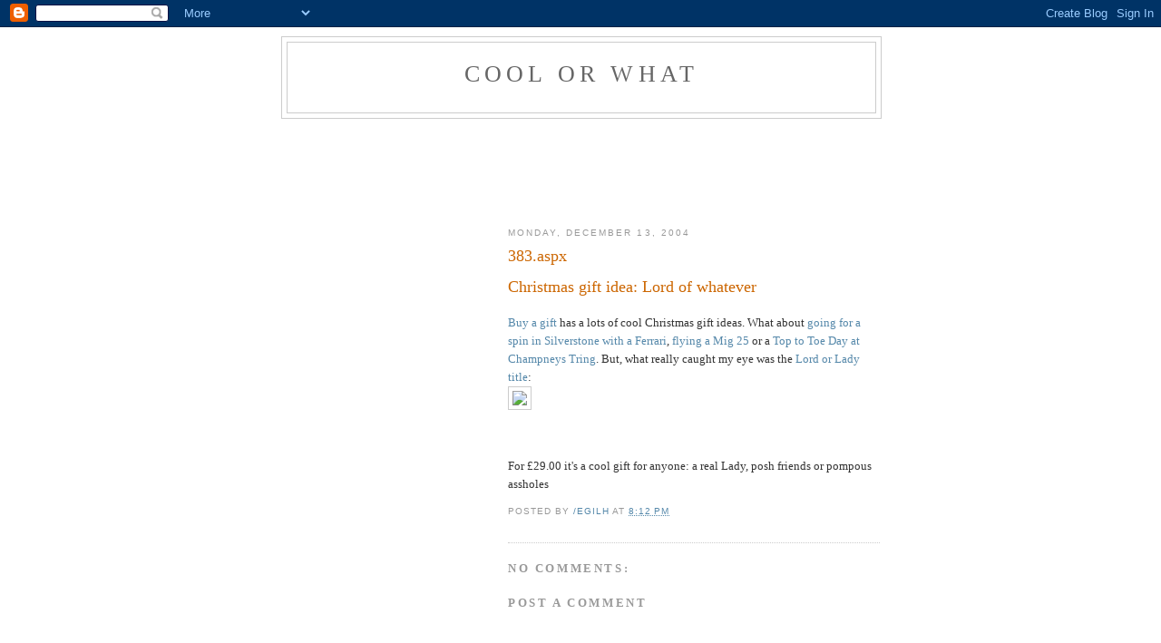

--- FILE ---
content_type: text/html; charset=utf-8
request_url: https://www.google.com/recaptcha/api2/aframe
body_size: 268
content:
<!DOCTYPE HTML><html><head><meta http-equiv="content-type" content="text/html; charset=UTF-8"></head><body><script nonce="zBTrwZFpAOB6v-7hAyxJwg">/** Anti-fraud and anti-abuse applications only. See google.com/recaptcha */ try{var clients={'sodar':'https://pagead2.googlesyndication.com/pagead/sodar?'};window.addEventListener("message",function(a){try{if(a.source===window.parent){var b=JSON.parse(a.data);var c=clients[b['id']];if(c){var d=document.createElement('img');d.src=c+b['params']+'&rc='+(localStorage.getItem("rc::a")?sessionStorage.getItem("rc::b"):"");window.document.body.appendChild(d);sessionStorage.setItem("rc::e",parseInt(sessionStorage.getItem("rc::e")||0)+1);localStorage.setItem("rc::h",'1769915584200');}}}catch(b){}});window.parent.postMessage("_grecaptcha_ready", "*");}catch(b){}</script></body></html>